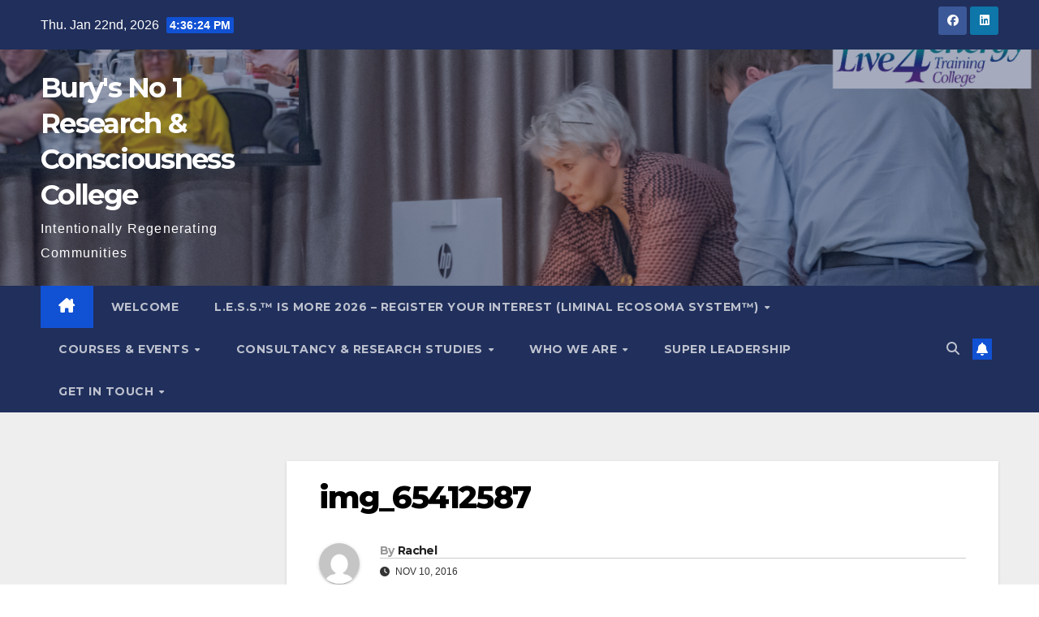

--- FILE ---
content_type: text/html; charset=UTF-8
request_url: https://www.live4energy.co.uk/img_65412587/
body_size: 81859
content:
<!DOCTYPE html>
<html lang="en-GB">
<head>
<meta charset="UTF-8">
<meta name="viewport" content="width=device-width, initial-scale=1">
<link rel="profile" href="http://gmpg.org/xfn/11">
<title>img_65412587 &#8211; Bury&#039;s No 1 Research &amp; Consciousness College</title>
<meta name='robots' content='max-image-preview:large' />
<link rel='dns-prefetch' href='//js.stripe.com' />
<link rel='dns-prefetch' href='//ws.sharethis.com' />
<link rel='dns-prefetch' href='//fonts.googleapis.com' />
<link rel="alternate" type="application/rss+xml" title="Bury&#039;s No 1 Research &amp; Consciousness College &raquo; Feed" href="https://www.live4energy.co.uk/feed/" />
<link rel="alternate" type="application/rss+xml" title="Bury&#039;s No 1 Research &amp; Consciousness College &raquo; Comments Feed" href="https://www.live4energy.co.uk/comments/feed/" />
<link rel="alternate" type="application/rss+xml" title="Bury&#039;s No 1 Research &amp; Consciousness College &raquo; img_65412587 Comments Feed" href="https://www.live4energy.co.uk/feed/?attachment_id=271" />
<link rel="alternate" title="oEmbed (JSON)" type="application/json+oembed" href="https://www.live4energy.co.uk/wp-json/oembed/1.0/embed?url=https%3A%2F%2Fwww.live4energy.co.uk%2Fimg_65412587%2F" />
<link rel="alternate" title="oEmbed (XML)" type="text/xml+oembed" href="https://www.live4energy.co.uk/wp-json/oembed/1.0/embed?url=https%3A%2F%2Fwww.live4energy.co.uk%2Fimg_65412587%2F&#038;format=xml" />
<style id='wp-img-auto-sizes-contain-inline-css'>
img:is([sizes=auto i],[sizes^="auto," i]){contain-intrinsic-size:3000px 1500px}
/*# sourceURL=wp-img-auto-sizes-contain-inline-css */
</style>
<link rel='stylesheet' id='mp-theme-css' href='https://www.live4energy.co.uk/wp-content/plugins/memberpress/css/ui/theme.css?ver=1.12.11' media='all' />
<style id='wp-emoji-styles-inline-css'>

	img.wp-smiley, img.emoji {
		display: inline !important;
		border: none !important;
		box-shadow: none !important;
		height: 1em !important;
		width: 1em !important;
		margin: 0 0.07em !important;
		vertical-align: -0.1em !important;
		background: none !important;
		padding: 0 !important;
	}
/*# sourceURL=wp-emoji-styles-inline-css */
</style>
<link rel='stylesheet' id='wp-block-library-css' href='https://www.live4energy.co.uk/wp-includes/css/dist/block-library/style.min.css?ver=6.9' media='all' />
<style id='wp-block-library-theme-inline-css'>
.wp-block-audio :where(figcaption){color:#555;font-size:13px;text-align:center}.is-dark-theme .wp-block-audio :where(figcaption){color:#ffffffa6}.wp-block-audio{margin:0 0 1em}.wp-block-code{border:1px solid #ccc;border-radius:4px;font-family:Menlo,Consolas,monaco,monospace;padding:.8em 1em}.wp-block-embed :where(figcaption){color:#555;font-size:13px;text-align:center}.is-dark-theme .wp-block-embed :where(figcaption){color:#ffffffa6}.wp-block-embed{margin:0 0 1em}.blocks-gallery-caption{color:#555;font-size:13px;text-align:center}.is-dark-theme .blocks-gallery-caption{color:#ffffffa6}:root :where(.wp-block-image figcaption){color:#555;font-size:13px;text-align:center}.is-dark-theme :root :where(.wp-block-image figcaption){color:#ffffffa6}.wp-block-image{margin:0 0 1em}.wp-block-pullquote{border-bottom:4px solid;border-top:4px solid;color:currentColor;margin-bottom:1.75em}.wp-block-pullquote :where(cite),.wp-block-pullquote :where(footer),.wp-block-pullquote__citation{color:currentColor;font-size:.8125em;font-style:normal;text-transform:uppercase}.wp-block-quote{border-left:.25em solid;margin:0 0 1.75em;padding-left:1em}.wp-block-quote cite,.wp-block-quote footer{color:currentColor;font-size:.8125em;font-style:normal;position:relative}.wp-block-quote:where(.has-text-align-right){border-left:none;border-right:.25em solid;padding-left:0;padding-right:1em}.wp-block-quote:where(.has-text-align-center){border:none;padding-left:0}.wp-block-quote.is-large,.wp-block-quote.is-style-large,.wp-block-quote:where(.is-style-plain){border:none}.wp-block-search .wp-block-search__label{font-weight:700}.wp-block-search__button{border:1px solid #ccc;padding:.375em .625em}:where(.wp-block-group.has-background){padding:1.25em 2.375em}.wp-block-separator.has-css-opacity{opacity:.4}.wp-block-separator{border:none;border-bottom:2px solid;margin-left:auto;margin-right:auto}.wp-block-separator.has-alpha-channel-opacity{opacity:1}.wp-block-separator:not(.is-style-wide):not(.is-style-dots){width:100px}.wp-block-separator.has-background:not(.is-style-dots){border-bottom:none;height:1px}.wp-block-separator.has-background:not(.is-style-wide):not(.is-style-dots){height:2px}.wp-block-table{margin:0 0 1em}.wp-block-table td,.wp-block-table th{word-break:normal}.wp-block-table :where(figcaption){color:#555;font-size:13px;text-align:center}.is-dark-theme .wp-block-table :where(figcaption){color:#ffffffa6}.wp-block-video :where(figcaption){color:#555;font-size:13px;text-align:center}.is-dark-theme .wp-block-video :where(figcaption){color:#ffffffa6}.wp-block-video{margin:0 0 1em}:root :where(.wp-block-template-part.has-background){margin-bottom:0;margin-top:0;padding:1.25em 2.375em}
/*# sourceURL=/wp-includes/css/dist/block-library/theme.min.css */
</style>
<style id='classic-theme-styles-inline-css'>
/*! This file is auto-generated */
.wp-block-button__link{color:#fff;background-color:#32373c;border-radius:9999px;box-shadow:none;text-decoration:none;padding:calc(.667em + 2px) calc(1.333em + 2px);font-size:1.125em}.wp-block-file__button{background:#32373c;color:#fff;text-decoration:none}
/*# sourceURL=/wp-includes/css/classic-themes.min.css */
</style>
<style id='qsm-quiz-style-inline-css'>


/*# sourceURL=https://www.live4energy.co.uk/wp-content/plugins/quiz-master-next/blocks/build/style-index.css */
</style>
<style id='global-styles-inline-css'>
:root{--wp--preset--aspect-ratio--square: 1;--wp--preset--aspect-ratio--4-3: 4/3;--wp--preset--aspect-ratio--3-4: 3/4;--wp--preset--aspect-ratio--3-2: 3/2;--wp--preset--aspect-ratio--2-3: 2/3;--wp--preset--aspect-ratio--16-9: 16/9;--wp--preset--aspect-ratio--9-16: 9/16;--wp--preset--color--black: #000000;--wp--preset--color--cyan-bluish-gray: #abb8c3;--wp--preset--color--white: #ffffff;--wp--preset--color--pale-pink: #f78da7;--wp--preset--color--vivid-red: #cf2e2e;--wp--preset--color--luminous-vivid-orange: #ff6900;--wp--preset--color--luminous-vivid-amber: #fcb900;--wp--preset--color--light-green-cyan: #7bdcb5;--wp--preset--color--vivid-green-cyan: #00d084;--wp--preset--color--pale-cyan-blue: #8ed1fc;--wp--preset--color--vivid-cyan-blue: #0693e3;--wp--preset--color--vivid-purple: #9b51e0;--wp--preset--gradient--vivid-cyan-blue-to-vivid-purple: linear-gradient(135deg,rgb(6,147,227) 0%,rgb(155,81,224) 100%);--wp--preset--gradient--light-green-cyan-to-vivid-green-cyan: linear-gradient(135deg,rgb(122,220,180) 0%,rgb(0,208,130) 100%);--wp--preset--gradient--luminous-vivid-amber-to-luminous-vivid-orange: linear-gradient(135deg,rgb(252,185,0) 0%,rgb(255,105,0) 100%);--wp--preset--gradient--luminous-vivid-orange-to-vivid-red: linear-gradient(135deg,rgb(255,105,0) 0%,rgb(207,46,46) 100%);--wp--preset--gradient--very-light-gray-to-cyan-bluish-gray: linear-gradient(135deg,rgb(238,238,238) 0%,rgb(169,184,195) 100%);--wp--preset--gradient--cool-to-warm-spectrum: linear-gradient(135deg,rgb(74,234,220) 0%,rgb(151,120,209) 20%,rgb(207,42,186) 40%,rgb(238,44,130) 60%,rgb(251,105,98) 80%,rgb(254,248,76) 100%);--wp--preset--gradient--blush-light-purple: linear-gradient(135deg,rgb(255,206,236) 0%,rgb(152,150,240) 100%);--wp--preset--gradient--blush-bordeaux: linear-gradient(135deg,rgb(254,205,165) 0%,rgb(254,45,45) 50%,rgb(107,0,62) 100%);--wp--preset--gradient--luminous-dusk: linear-gradient(135deg,rgb(255,203,112) 0%,rgb(199,81,192) 50%,rgb(65,88,208) 100%);--wp--preset--gradient--pale-ocean: linear-gradient(135deg,rgb(255,245,203) 0%,rgb(182,227,212) 50%,rgb(51,167,181) 100%);--wp--preset--gradient--electric-grass: linear-gradient(135deg,rgb(202,248,128) 0%,rgb(113,206,126) 100%);--wp--preset--gradient--midnight: linear-gradient(135deg,rgb(2,3,129) 0%,rgb(40,116,252) 100%);--wp--preset--font-size--small: 13px;--wp--preset--font-size--medium: 20px;--wp--preset--font-size--large: 36px;--wp--preset--font-size--x-large: 42px;--wp--preset--spacing--20: 0.44rem;--wp--preset--spacing--30: 0.67rem;--wp--preset--spacing--40: 1rem;--wp--preset--spacing--50: 1.5rem;--wp--preset--spacing--60: 2.25rem;--wp--preset--spacing--70: 3.38rem;--wp--preset--spacing--80: 5.06rem;--wp--preset--shadow--natural: 6px 6px 9px rgba(0, 0, 0, 0.2);--wp--preset--shadow--deep: 12px 12px 50px rgba(0, 0, 0, 0.4);--wp--preset--shadow--sharp: 6px 6px 0px rgba(0, 0, 0, 0.2);--wp--preset--shadow--outlined: 6px 6px 0px -3px rgb(255, 255, 255), 6px 6px rgb(0, 0, 0);--wp--preset--shadow--crisp: 6px 6px 0px rgb(0, 0, 0);}:root :where(.is-layout-flow) > :first-child{margin-block-start: 0;}:root :where(.is-layout-flow) > :last-child{margin-block-end: 0;}:root :where(.is-layout-flow) > *{margin-block-start: 24px;margin-block-end: 0;}:root :where(.is-layout-constrained) > :first-child{margin-block-start: 0;}:root :where(.is-layout-constrained) > :last-child{margin-block-end: 0;}:root :where(.is-layout-constrained) > *{margin-block-start: 24px;margin-block-end: 0;}:root :where(.is-layout-flex){gap: 24px;}:root :where(.is-layout-grid){gap: 24px;}body .is-layout-flex{display: flex;}.is-layout-flex{flex-wrap: wrap;align-items: center;}.is-layout-flex > :is(*, div){margin: 0;}body .is-layout-grid{display: grid;}.is-layout-grid > :is(*, div){margin: 0;}.has-black-color{color: var(--wp--preset--color--black) !important;}.has-cyan-bluish-gray-color{color: var(--wp--preset--color--cyan-bluish-gray) !important;}.has-white-color{color: var(--wp--preset--color--white) !important;}.has-pale-pink-color{color: var(--wp--preset--color--pale-pink) !important;}.has-vivid-red-color{color: var(--wp--preset--color--vivid-red) !important;}.has-luminous-vivid-orange-color{color: var(--wp--preset--color--luminous-vivid-orange) !important;}.has-luminous-vivid-amber-color{color: var(--wp--preset--color--luminous-vivid-amber) !important;}.has-light-green-cyan-color{color: var(--wp--preset--color--light-green-cyan) !important;}.has-vivid-green-cyan-color{color: var(--wp--preset--color--vivid-green-cyan) !important;}.has-pale-cyan-blue-color{color: var(--wp--preset--color--pale-cyan-blue) !important;}.has-vivid-cyan-blue-color{color: var(--wp--preset--color--vivid-cyan-blue) !important;}.has-vivid-purple-color{color: var(--wp--preset--color--vivid-purple) !important;}.has-black-background-color{background-color: var(--wp--preset--color--black) !important;}.has-cyan-bluish-gray-background-color{background-color: var(--wp--preset--color--cyan-bluish-gray) !important;}.has-white-background-color{background-color: var(--wp--preset--color--white) !important;}.has-pale-pink-background-color{background-color: var(--wp--preset--color--pale-pink) !important;}.has-vivid-red-background-color{background-color: var(--wp--preset--color--vivid-red) !important;}.has-luminous-vivid-orange-background-color{background-color: var(--wp--preset--color--luminous-vivid-orange) !important;}.has-luminous-vivid-amber-background-color{background-color: var(--wp--preset--color--luminous-vivid-amber) !important;}.has-light-green-cyan-background-color{background-color: var(--wp--preset--color--light-green-cyan) !important;}.has-vivid-green-cyan-background-color{background-color: var(--wp--preset--color--vivid-green-cyan) !important;}.has-pale-cyan-blue-background-color{background-color: var(--wp--preset--color--pale-cyan-blue) !important;}.has-vivid-cyan-blue-background-color{background-color: var(--wp--preset--color--vivid-cyan-blue) !important;}.has-vivid-purple-background-color{background-color: var(--wp--preset--color--vivid-purple) !important;}.has-black-border-color{border-color: var(--wp--preset--color--black) !important;}.has-cyan-bluish-gray-border-color{border-color: var(--wp--preset--color--cyan-bluish-gray) !important;}.has-white-border-color{border-color: var(--wp--preset--color--white) !important;}.has-pale-pink-border-color{border-color: var(--wp--preset--color--pale-pink) !important;}.has-vivid-red-border-color{border-color: var(--wp--preset--color--vivid-red) !important;}.has-luminous-vivid-orange-border-color{border-color: var(--wp--preset--color--luminous-vivid-orange) !important;}.has-luminous-vivid-amber-border-color{border-color: var(--wp--preset--color--luminous-vivid-amber) !important;}.has-light-green-cyan-border-color{border-color: var(--wp--preset--color--light-green-cyan) !important;}.has-vivid-green-cyan-border-color{border-color: var(--wp--preset--color--vivid-green-cyan) !important;}.has-pale-cyan-blue-border-color{border-color: var(--wp--preset--color--pale-cyan-blue) !important;}.has-vivid-cyan-blue-border-color{border-color: var(--wp--preset--color--vivid-cyan-blue) !important;}.has-vivid-purple-border-color{border-color: var(--wp--preset--color--vivid-purple) !important;}.has-vivid-cyan-blue-to-vivid-purple-gradient-background{background: var(--wp--preset--gradient--vivid-cyan-blue-to-vivid-purple) !important;}.has-light-green-cyan-to-vivid-green-cyan-gradient-background{background: var(--wp--preset--gradient--light-green-cyan-to-vivid-green-cyan) !important;}.has-luminous-vivid-amber-to-luminous-vivid-orange-gradient-background{background: var(--wp--preset--gradient--luminous-vivid-amber-to-luminous-vivid-orange) !important;}.has-luminous-vivid-orange-to-vivid-red-gradient-background{background: var(--wp--preset--gradient--luminous-vivid-orange-to-vivid-red) !important;}.has-very-light-gray-to-cyan-bluish-gray-gradient-background{background: var(--wp--preset--gradient--very-light-gray-to-cyan-bluish-gray) !important;}.has-cool-to-warm-spectrum-gradient-background{background: var(--wp--preset--gradient--cool-to-warm-spectrum) !important;}.has-blush-light-purple-gradient-background{background: var(--wp--preset--gradient--blush-light-purple) !important;}.has-blush-bordeaux-gradient-background{background: var(--wp--preset--gradient--blush-bordeaux) !important;}.has-luminous-dusk-gradient-background{background: var(--wp--preset--gradient--luminous-dusk) !important;}.has-pale-ocean-gradient-background{background: var(--wp--preset--gradient--pale-ocean) !important;}.has-electric-grass-gradient-background{background: var(--wp--preset--gradient--electric-grass) !important;}.has-midnight-gradient-background{background: var(--wp--preset--gradient--midnight) !important;}.has-small-font-size{font-size: var(--wp--preset--font-size--small) !important;}.has-medium-font-size{font-size: var(--wp--preset--font-size--medium) !important;}.has-large-font-size{font-size: var(--wp--preset--font-size--large) !important;}.has-x-large-font-size{font-size: var(--wp--preset--font-size--x-large) !important;}
:root :where(.wp-block-pullquote){font-size: 1.5em;line-height: 1.6;}
/*# sourceURL=global-styles-inline-css */
</style>
<link rel='stylesheet' id='stripe-handler-ng-style-css' href='https://www.live4energy.co.uk/wp-content/plugins/stripe-payments/public/assets/css/public.css?ver=2.0.96' media='all' />
<link rel='stylesheet' id='user-registration-general-css' href='https://www.live4energy.co.uk/wp-content/plugins/user-registration/assets/css/user-registration.css?ver=5.0.4' media='all' />
<link rel='stylesheet' id='wpecpp-css' href='https://www.live4energy.co.uk/wp-content/plugins/wp-ecommerce-paypal/assets/css/wpecpp.css?ver=2.0.3' media='all' />
<link rel='stylesheet' id='newsup-fonts-css' href='//fonts.googleapis.com/css?family=Montserrat%3A400%2C500%2C700%2C800%7CWork%2BSans%3A300%2C400%2C500%2C600%2C700%2C800%2C900%26display%3Dswap&#038;subset=latin%2Clatin-ext' media='all' />
<link rel='stylesheet' id='bootstrap-css' href='https://www.live4energy.co.uk/wp-content/themes/newsup/css/bootstrap.css?ver=6.9' media='all' />
<link rel='stylesheet' id='newsup-style-css' href='https://www.live4energy.co.uk/wp-content/themes/newsup/style.css?ver=6.9' media='all' />
<link rel='stylesheet' id='newsup-default-css' href='https://www.live4energy.co.uk/wp-content/themes/newsup/css/colors/default.css?ver=6.9' media='all' />
<link rel='stylesheet' id='font-awesome-5-all-css' href='https://www.live4energy.co.uk/wp-content/themes/newsup/css/font-awesome/css/all.min.css?ver=6.9' media='all' />
<link rel='stylesheet' id='font-awesome-4-shim-css' href='https://www.live4energy.co.uk/wp-content/themes/newsup/css/font-awesome/css/v4-shims.min.css?ver=6.9' media='all' />
<link rel='stylesheet' id='owl-carousel-css' href='https://www.live4energy.co.uk/wp-content/themes/newsup/css/owl.carousel.css?ver=6.9' media='all' />
<link rel='stylesheet' id='smartmenus-css' href='https://www.live4energy.co.uk/wp-content/themes/newsup/css/jquery.smartmenus.bootstrap.css?ver=6.9' media='all' />
<link rel='stylesheet' id='newsup-custom-css-css' href='https://www.live4energy.co.uk/wp-content/themes/newsup/inc/ansar/customize/css/customizer.css?ver=1.0' media='all' />
<script src="https://www.live4energy.co.uk/wp-includes/js/jquery/jquery.min.js?ver=3.7.1" id="jquery-core-js"></script>
<script src="https://www.live4energy.co.uk/wp-includes/js/jquery/jquery-migrate.min.js?ver=3.4.1" id="jquery-migrate-js"></script>
<script src="https://www.live4energy.co.uk/wp-content/themes/newsup/js/navigation.js?ver=6.9" id="newsup-navigation-js"></script>
<script src="https://www.live4energy.co.uk/wp-content/themes/newsup/js/bootstrap.js?ver=6.9" id="bootstrap-js"></script>
<script src="https://www.live4energy.co.uk/wp-content/themes/newsup/js/owl.carousel.min.js?ver=6.9" id="owl-carousel-min-js"></script>
<script src="https://www.live4energy.co.uk/wp-content/themes/newsup/js/jquery.smartmenus.js?ver=6.9" id="smartmenus-js-js"></script>
<script src="https://www.live4energy.co.uk/wp-content/themes/newsup/js/jquery.smartmenus.bootstrap.js?ver=6.9" id="bootstrap-smartmenus-js-js"></script>
<script src="https://www.live4energy.co.uk/wp-content/themes/newsup/js/jquery.marquee.js?ver=6.9" id="newsup-marquee-js-js"></script>
<script src="https://www.live4energy.co.uk/wp-content/themes/newsup/js/main.js?ver=6.9" id="newsup-main-js-js"></script>
<script id='st_insights_js' src="https://ws.sharethis.com/button/st_insights.js?publisher=eba0f3ba-f9ab-408c-bc68-c28af5afe749&amp;product=feather&amp;ver=1767955158" id="feather-sharethis-js"></script>
<link rel="https://api.w.org/" href="https://www.live4energy.co.uk/wp-json/" /><link rel="alternate" title="JSON" type="application/json" href="https://www.live4energy.co.uk/wp-json/wp/v2/media/271" /><link rel="EditURI" type="application/rsd+xml" title="RSD" href="https://www.live4energy.co.uk/xmlrpc.php?rsd" />
<meta name="generator" content="WordPress 6.9" />
<link rel="canonical" href="https://www.live4energy.co.uk/img_65412587/" />
<link rel='shortlink' href='https://www.live4energy.co.uk/?p=271' />
<link rel="stylesheet" href="https://use.typekit.net/khk3brc.css">    <style type="text/css">

      .mpcs-classroom .nav-back i,
      .mpcs-classroom .navbar-section a.btn,
      .mpcs-classroom .navbar-section button,
      .mpcs-classroom div#mpcs-lesson-navigation button,
      .mpcs-classroom div#mpcs-quiz-navigation a,
      .mpcs-classroom #mpcs-classroom-next-lesson-link,
      .mpcs-classroom #next_lesson_link {
        color: rgba(255, 255, 255) !important;
      }

      .mpcs-classroom .navbar-section .dropdown .menu a {
        color: #333;
      }

      .mpcs-classroom .mpcs-progress-ring {
        background-color: rgba(108, 28, 146) !important;
      }

      .mpcs-classroom .mpcs-course-filter .dropdown .btn span,
      .mpcs-classroom .mpcs-course-filter .dropdown .btn i,
      .mpcs-classroom .mpcs-course-filter .input-group .input-group-btn,
      .mpcs-classroom .mpcs-course-filter .input-group .mpcs-search,
      .mpcs-classroom .mpcs-course-filter .input-group input[type=text],
      .mpcs-classroom .mpcs-course-filter .dropdown a,
      .mpcs-classroom .pagination,
      .mpcs-classroom .pagination i,
      .mpcs-classroom .pagination a {
        color: rgba(205, 168, 76) !important;
        border-color: rgba(205, 168, 76) !important;
      }

      /* body.mpcs-classroom a{
        color: rgba();
      } */

      #mpcs-navbar,
      #mpcs-navbar button#mpcs-classroom-previous-lesson-link,
      #mpcs-navbar button#mpcs-classroom-previous-lesson-link:hover,
      .mpcs-classroom div#mpcs-lesson-navigation button#previous_lesson_link,
      .mpcs-classroom div#mpcs-lesson-navigation button#previous_lesson_link:hover,
      .mpcs-classroom a#mpcs-classroom-previous-lesson-link,
      .mpcs-classroom a#mpcs-classroom-previous-lesson-link:hover,
      .mpcs-classroom a#previous_lesson_link,
      .mpcs-classroom a#previous_lesson_link:hover,
      .mpcs-classroom #mpcs-navbar #mpcs-lesson-navigation > a#mpcs-classroom-previous-lesson-link,
      .mpcs-classroom #mpcs-navbar #mpcs-lesson-navigation > a#mpcs-classroom-previous-lesson-link:hover,
      .mpcs-classroom #mpcs-lesson-navigation a#previous_lesson_link,
      .mpcs-classroom #mpcs-lesson-navigation a#previous_lesson_link:hover,
      .mpcs-classroom div#mpcs-lesson-navigation a#previous_lesson_link,
      .mpcs-classroom div#mpcs-lesson-navigation a#previous_lesson_link:hover {
        background: rgba(24, 60, 87);
      }

      .course-progress .user-progress,
      .btn-green,
      #mpcs-navbar button:not(#mpcs-classroom-previous-lesson-link),
      .mpcs-classroom div#mpcs-lesson-navigation button:not(#previous_lesson_link),
      .mpcs-classroom #mpcs-quiz-navigation button:focus,
      .mpcs-classroom #mpcs-quiz-navigation button:hover,
      .mpcs-classroom #mpcs-quiz-navigation a,
      .mpcs-classroom div#mpcs-lesson-navigation a:not(#previous_lesson_link),
      .mpcs-classroom #mpcs-navbar #mpcs-lesson-navigation > a:not(#mpcs-classroom-previous-lesson-link) {
        background: rgba(108, 28, 146, 0.9);
      }

      .btn-green:hover,
      #mpcs-navbar button:not(#mpcs-classroom-previous-lesson-link):focus,
      #mpcs-navbar button:not(#mpcs-classroom-previous-lesson-link):hover,
      .mpcs-classroom div#mpcs-lesson-navigation button:not(#previous_lesson_link):focus,
      .mpcs-classroom div#mpcs-lesson-navigation button:not(#previous_lesson_link):hover,
      .mpcs-classroom #mpcs-quiz-navigation button,
      .mpcs-classroom div#mpcs-lesson-navigation a:not(#previous_lesson_link):hover,
      .mpcs-classroom #mpcs-navbar #mpcs-lesson-navigation > a:not(#mpcs-classroom-previous-lesson-link):hover {
        background: rgba(108, 28, 146);
      }

      .btn-green{border: rgba(108, 28, 146)}

      .course-progress .progress-text,
      .mpcs-lesson i.mpcs-circle-regular {
        color: rgba(86, 22, 116);
      }

      #mpcs-main #bookmark, .mpcs-lesson.current{background: rgba(108, 28, 146, 0.3)}

      .mpcs-instructor .tile-subtitle{
        color: rgba(108, 28, 146, 1);
      }

      .mpcs-classroom .mpcs-quiz-question-feedback {
        border-top-color: rgba(108, 28, 146, 1);
        border-bottom-color: rgba(108, 28, 146, 1);
      }

    </style>
        <link rel="pingback" href="https://www.live4energy.co.uk/xmlrpc.php"> 
<style type="text/css" id="custom-background-css">
    .wrapper { background-color: #eee; }
</style>
<meta name="generator" content="Elementor 3.34.2; features: additional_custom_breakpoints; settings: css_print_method-external, google_font-enabled, font_display-auto">

<style type="text/css"></style>
<meta property="fb:app_id" content="4" /><script>
			window.fbAsyncInit = function() {
				FB.init({
					appId      : 4,
					xfbml      : true,
					version    : 'v2.8'
				});
				FB.AppEvents.logPageView();
			};

			(function(d, s, id){
				var js, fjs = d.getElementsByTagName(s)[0];
				if (d.getElementById(id)) {return;}
				js = d.createElement(s); js.id = id;
				js.src = "https://connect.facebook.net/en_US/sdk.js";
				fjs.parentNode.insertBefore(js, fjs);
			}(document, 'script', 'facebook-jssdk'));
		</script>			<style>
				.e-con.e-parent:nth-of-type(n+4):not(.e-lazyloaded):not(.e-no-lazyload),
				.e-con.e-parent:nth-of-type(n+4):not(.e-lazyloaded):not(.e-no-lazyload) * {
					background-image: none !important;
				}
				@media screen and (max-height: 1024px) {
					.e-con.e-parent:nth-of-type(n+3):not(.e-lazyloaded):not(.e-no-lazyload),
					.e-con.e-parent:nth-of-type(n+3):not(.e-lazyloaded):not(.e-no-lazyload) * {
						background-image: none !important;
					}
				}
				@media screen and (max-height: 640px) {
					.e-con.e-parent:nth-of-type(n+2):not(.e-lazyloaded):not(.e-no-lazyload),
					.e-con.e-parent:nth-of-type(n+2):not(.e-lazyloaded):not(.e-no-lazyload) * {
						background-image: none !important;
					}
				}
			</style>
			    <style type="text/css">
            body .site-title a,
        body .site-description {
            color: #fff;
        }

        .site-branding-text .site-title a {
                font-size: px;
            }

            @media only screen and (max-width: 640px) {
                .site-branding-text .site-title a {
                    font-size: 40px;

                }
            }

            @media only screen and (max-width: 375px) {
                .site-branding-text .site-title a {
                    font-size: 32px;

                }
            }

        </style>
    <style>
.synved-social-resolution-single {
display: inline-block;
}
.synved-social-resolution-normal {
display: inline-block;
}
.synved-social-resolution-hidef {
display: none;
}

@media only screen and (min--moz-device-pixel-ratio: 2),
only screen and (-o-min-device-pixel-ratio: 2/1),
only screen and (-webkit-min-device-pixel-ratio: 2),
only screen and (min-device-pixel-ratio: 2),
only screen and (min-resolution: 2dppx),
only screen and (min-resolution: 192dpi) {
	.synved-social-resolution-normal {
	display: none;
	}
	.synved-social-resolution-hidef {
	display: inline-block;
	}
}
</style></head>
<body class="attachment wp-singular attachment-template-default single single-attachment postid-271 attachmentid-271 attachment-jpeg wp-embed-responsive wp-theme-newsup user-registration-page ur-settings-sidebar-show ta-hide-date-author-in-list elementor-default elementor-kit-2323" >
<div id="page" class="site">
<a class="skip-link screen-reader-text" href="#content">
Skip to content</a>
  <div class="wrapper" id="custom-background-css">
    <header class="mg-headwidget">
      <!--==================== TOP BAR ====================-->
      <div class="mg-head-detail hidden-xs">
    <div class="container-fluid">
        <div class="row align-items-center">
            <div class="col-md-6 col-xs-12">
                <ul class="info-left">
                                <li>Thu. Jan 22nd, 2026                 <span  id="time" class="time"></span>
                        </li>
                        </ul>
            </div>
            <div class="col-md-6 col-xs-12">
                <ul class="mg-social info-right">
                            <li>
            <a  target="_blank"  href="https://www.facebook.com/live4energycafe">
                <span class="icon-soci facebook">
                    <i class="fab fa-facebook"></i>
                </span> 
            </a>
        </li>
                <li>
            <a target="_blank"  href="https://www.linkedin.com/in/rachel-earing/">
                <span class="icon-soci linkedin">
                    <i class="fab fa-linkedin"></i>
                </span>
            </a>
        </li>
                        </ul>
            </div>
        </div>
    </div>
</div>
      <div class="clearfix"></div>

      
      <div class="mg-nav-widget-area-back" style='background-image: url("https://www.live4energy.co.uk/wp-content/uploads/2023/12/cropped-cropped-Buys-No-1.2.png" );'>
                <div class="overlay">
          <div class="inner"  style="background-color:rgba(32,47,91,0.4);" > 
              <div class="container-fluid">
                  <div class="mg-nav-widget-area">
                    <div class="row align-items-center">
                      <div class="col-md-3 text-center-xs">
                        <div class="navbar-header">
                          <div class="site-logo">
                                                      </div>
                          <div class="site-branding-text ">
                                                            <p class="site-title"> <a href="https://www.live4energy.co.uk/" rel="home">Bury&#039;s No 1 Research &amp; Consciousness College</a></p>
                                                            <p class="site-description">Intentionally Regenerating Communities</p>
                          </div>    
                        </div>
                      </div>
                                          </div>
                  </div>
              </div>
          </div>
        </div>
      </div>
    <div class="mg-menu-full">
      <nav class="navbar navbar-expand-lg navbar-wp">
        <div class="container-fluid">
          <!-- Right nav -->
          <div class="m-header align-items-center">
                            <a class="mobilehomebtn" href="https://www.live4energy.co.uk"><span class="fa-solid fa-house-chimney"></span></a>
              <!-- navbar-toggle -->
              <button class="navbar-toggler mx-auto" type="button" data-toggle="collapse" data-target="#navbar-wp" aria-controls="navbarSupportedContent" aria-expanded="false" aria-label="Toggle navigation">
                <span class="burger">
                  <span class="burger-line"></span>
                  <span class="burger-line"></span>
                  <span class="burger-line"></span>
                </span>
              </button>
              <!-- /navbar-toggle -->
                          <div class="dropdown show mg-search-box pr-2">
                <a class="dropdown-toggle msearch ml-auto" href="#" role="button" id="dropdownMenuLink" data-toggle="dropdown" aria-haspopup="true" aria-expanded="false">
                <i class="fas fa-search"></i>
                </a> 
                <div class="dropdown-menu searchinner" aria-labelledby="dropdownMenuLink">
                    <form role="search" method="get" id="searchform" action="https://www.live4energy.co.uk/">
  <div class="input-group">
    <input type="search" class="form-control" placeholder="Search" value="" name="s" />
    <span class="input-group-btn btn-default">
    <button type="submit" class="btn"> <i class="fas fa-search"></i> </button>
    </span> </div>
</form>                </div>
            </div>
                  <a href="#" target="_blank" class="btn-bell btn-theme mx-2"><i class="fa fa-bell"></i></a>
                      
          </div>
          <!-- /Right nav --> 
          <div class="collapse navbar-collapse" id="navbar-wp">
            <div class="d-md-block">
              <ul id="menu-menu-1" class="nav navbar-nav mr-auto "><li class="active home"><a class="homebtn" href="https://www.live4energy.co.uk"><span class='fa-solid fa-house-chimney'></span></a></li><li id="menu-item-15508" class="menu-item menu-item-type-post_type menu-item-object-page menu-item-home menu-item-15508"><a class="nav-link" title="Welcome" href="https://www.live4energy.co.uk/">Welcome</a></li>
<li id="menu-item-16866" class="menu-item menu-item-type-post_type menu-item-object-page menu-item-has-children menu-item-16866 dropdown"><a class="nav-link" title="L.E.S.S.&#x2122; Is More 2026 &#8211; Register Your Interest (Liminal EcoSoma System&#x2122;)" href="https://www.live4energy.co.uk/courses-events/liminal-soma-eco-system/" data-toggle="dropdown" class="dropdown-toggle">L.E.S.S.&#x2122; Is More 2026 &#8211; Register Your Interest (Liminal EcoSoma System&#x2122;) </a>
<ul role="menu" class=" dropdown-menu">
	<li id="menu-item-17813" class="menu-item menu-item-type-post_type menu-item-object-page menu-item-17813"><a class="dropdown-item" title="Cheetham Close Stone Circle Findings" href="https://www.live4energy.co.uk/cheetham-close-stone-circle-findings/">Cheetham Close Stone Circle Findings</a></li>
	<li id="menu-item-17816" class="menu-item menu-item-type-post_type menu-item-object-page menu-item-17816"><a class="dropdown-item" title="Tuesday 30th September 2025 L.E.S.S™ 2nd Ancient Site Visit" href="https://www.live4energy.co.uk/less-saturday-23rd-august-1st-ancient-site-visit/tuesday-30th-september-2025-l-e-s-s-2nd-ancient-site-visit/">Tuesday 30th September 2025 L.E.S.S™ 2nd Ancient Site Visit</a></li>
	<li id="menu-item-17814" class="menu-item menu-item-type-post_type menu-item-object-page menu-item-17814"><a class="dropdown-item" title="LESS&#x2122; – Saturday 23rd August 1st Ancient Site Visit" href="https://www.live4energy.co.uk/less-saturday-23rd-august-1st-ancient-site-visit/">LESS&#x2122; – Saturday 23rd August 1st Ancient Site Visit</a></li>
	<li id="menu-item-17812" class="menu-item menu-item-type-post_type menu-item-object-page menu-item-17812"><a class="dropdown-item" title="L.E.S.S.&#x2122; Is More 2nd Site Findings - Castlerigg 30th September 2025" href="https://www.live4energy.co.uk/l-e-s-s-is-more-2nd-site-findings-castlerigg-30th-september-2025/">L.E.S.S.&#x2122; Is More 2nd Site Findings &#8211; Castlerigg 30th September 2025</a></li>
	<li id="menu-item-17815" class="menu-item menu-item-type-post_type menu-item-object-page menu-item-17815"><a class="dropdown-item" title="Wood Well Findings Activation, Site Visit &#038; Beyond!" href="https://www.live4energy.co.uk/less-saturday-23rd-august-1st-ancient-site-visit/wood-well-findings-activation-site-visit-beyond/">Wood Well Findings Activation, Site Visit &#038; Beyond!</a></li>
	<li id="menu-item-17819" class="menu-item menu-item-type-post_type menu-item-object-post menu-item-17819"><a class="dropdown-item" title="L.E.S.S.&#x2122; is More – Thursday 30th October Site Visit" href="https://www.live4energy.co.uk/l-e-s-s-is-more-thursday-30th-october-site-visit/">L.E.S.S.&#x2122; is More – Thursday 30th October Site Visit</a></li>
	<li id="menu-item-17811" class="menu-item menu-item-type-post_type menu-item-object-page menu-item-17811"><a class="dropdown-item" title="Radcliffe Tower 4th Less is More Gathering info 21st November" href="https://www.live4energy.co.uk/radcliffe-tower-4th-less-is-more-gathering-info-21st-november/">Radcliffe Tower 4th Less is More Gathering info 21st November</a></li>
	<li id="menu-item-17810" class="menu-item menu-item-type-post_type menu-item-object-page menu-item-17810"><a class="dropdown-item" title="Radcliffe Tower &#038; Labyrinth 4th Site Findings 21st November 2025" href="https://www.live4energy.co.uk/radcliffe-tower-labyrinth-4th-site-findings-21st-november-2025/">Radcliffe Tower &#038; Labyrinth 4th Site Findings 21st November 2025</a></li>
	<li id="menu-item-17817" class="menu-item menu-item-type-post_type menu-item-object-post menu-item-17817"><a class="dropdown-item" title="RADCLIFFE TOWER FINDS 21ST NOVEMBER 2025" href="https://www.live4energy.co.uk/radcliffe-tower-finds-21st-november-2025/">RADCLIFFE TOWER FINDS 21ST NOVEMBER 2025</a></li>
</ul>
</li>
<li id="menu-item-16434" class="menu-item menu-item-type-post_type menu-item-object-page menu-item-has-children menu-item-16434 dropdown"><a class="nav-link" title="COURSES &#038; EVENTS" href="https://www.live4energy.co.uk/courses-events/" data-toggle="dropdown" class="dropdown-toggle">COURSES &#038; EVENTS </a>
<ul role="menu" class=" dropdown-menu">
	<li id="menu-item-14950" class="menu-item menu-item-type-post_type menu-item-object-page menu-item-14950"><a class="dropdown-item" title="ICU ACADEMY (Reading Without Eyes Children 5-12 years)" href="https://www.live4energy.co.uk/icu-academy/">ICU ACADEMY (Reading Without Eyes Children 5-12 years)</a></li>
	<li id="menu-item-17818" class="menu-item menu-item-type-post_type menu-item-object-post menu-item-17818"><a class="dropdown-item" title="WINTER SOLSTICE 2025 – 21st December 10.am – 4.30pm" href="https://www.live4energy.co.uk/winter-solstice-2025-21st-december-10-am-4-30pm/">WINTER SOLSTICE 2025 – 21st December 10.am – 4.30pm</a></li>
	<li id="menu-item-16676" class="menu-item menu-item-type-post_type menu-item-object-page menu-item-16676"><a class="dropdown-item" title="RETREATS &#038; EVENTS" href="https://www.live4energy.co.uk/courses-events/retreats-events/">RETREATS &#038; EVENTS</a></li>
</ul>
</li>
<li id="menu-item-16356" class="menu-item menu-item-type-post_type menu-item-object-page menu-item-has-children menu-item-16356 dropdown"><a class="nav-link" title="CONSULTANCY &#038; RESEARCH STUDIES" href="https://www.live4energy.co.uk/research-studies/" data-toggle="dropdown" class="dropdown-toggle">CONSULTANCY &#038; RESEARCH STUDIES </a>
<ul role="menu" class=" dropdown-menu">
	<li id="menu-item-17820" class="menu-item menu-item-type-post_type menu-item-object-post menu-item-17820"><a class="dropdown-item" title="Yawnathon Data Crucial Crew – Belle Vue November 2025" href="https://www.live4energy.co.uk/yawnathon-data-crucial-crew-belle-vue-november-2025/">Yawnathon Data Crucial Crew – Belle Vue November 2025</a></li>
	<li id="menu-item-17821" class="menu-item menu-item-type-post_type menu-item-object-post menu-item-17821"><a class="dropdown-item" title="CRUCIAL CREW Year 6 Students Safety, Belle Vue Manchester" href="https://www.live4energy.co.uk/crucial-crew-year-6-students-safety-belle-vue-manchester/">CRUCIAL CREW Year 6 Students Safety, Belle Vue Manchester</a></li>
</ul>
</li>
<li id="menu-item-582" class="menu-item menu-item-type-custom menu-item-object-custom menu-item-home menu-item-has-children menu-item-582 dropdown"><a class="nav-link" title="Who We Are" href="https://www.live4energy.co.uk/" data-toggle="dropdown" class="dropdown-toggle">Who We Are </a>
<ul role="menu" class=" dropdown-menu">
	<li id="menu-item-16500" class="menu-item menu-item-type-post_type menu-item-object-page menu-item-16500"><a class="dropdown-item" title="Rachel Earing Bio" href="https://www.live4energy.co.uk/rachel-earing-bio/">Rachel Earing Bio</a></li>
	<li id="menu-item-13158" class="menu-item menu-item-type-post_type menu-item-object-page menu-item-13158"><a class="dropdown-item" title="Rachel’s QUICK LINKS" href="https://www.live4energy.co.uk/home-is-where-the-heart-is/quick-links/">Rachel’s QUICK LINKS</a></li>
	<li id="menu-item-4647" class="menu-item menu-item-type-post_type menu-item-object-page menu-item-4647"><a class="dropdown-item" title="Blog" href="https://www.live4energy.co.uk/blog/">Blog</a></li>
	<li id="menu-item-7507" class="menu-item menu-item-type-post_type menu-item-object-page menu-item-7507"><a class="dropdown-item" title="Incredible Edible – Our Community Garden" href="https://www.live4energy.co.uk/incredible-edible-our-community-garden/">Incredible Edible – Our Community Garden</a></li>
</ul>
</li>
<li id="menu-item-13862" class="menu-item menu-item-type-post_type menu-item-object-page menu-item-13862"><a class="nav-link" title="SUPER LEADERSHIP" href="https://www.live4energy.co.uk/super-leadership/">SUPER LEADERSHIP</a></li>
<li id="menu-item-703" class="menu-item menu-item-type-post_type menu-item-object-page menu-item-has-children menu-item-703 dropdown"><a class="nav-link" title="Get in Touch" href="https://www.live4energy.co.uk/get-in-touch/" data-toggle="dropdown" class="dropdown-toggle">Get in Touch </a>
<ul role="menu" class=" dropdown-menu">
	<li id="menu-item-4841" class="menu-item menu-item-type-post_type menu-item-object-page menu-item-4841"><a class="dropdown-item" title="Schedule Your Call  – Let’s Chat" href="https://www.live4energy.co.uk/schedule-your-call-lets-chat/">Schedule Your Call  – Let’s Chat</a></li>
	<li id="menu-item-12414" class="menu-item menu-item-type-post_type menu-item-object-page menu-item-privacy-policy menu-item-12414"><a class="dropdown-item" title="Privacy Policy" href="https://www.live4energy.co.uk/welcome/courses/privacy-policy/">Privacy Policy</a></li>
</ul>
</li>
</ul>            </div>      
          </div>
          <!-- Right nav -->
          <div class="desk-header d-lg-flex pl-3 ml-auto my-2 my-lg-0 position-relative align-items-center">
                        <div class="dropdown show mg-search-box pr-2">
                <a class="dropdown-toggle msearch ml-auto" href="#" role="button" id="dropdownMenuLink" data-toggle="dropdown" aria-haspopup="true" aria-expanded="false">
                <i class="fas fa-search"></i>
                </a> 
                <div class="dropdown-menu searchinner" aria-labelledby="dropdownMenuLink">
                    <form role="search" method="get" id="searchform" action="https://www.live4energy.co.uk/">
  <div class="input-group">
    <input type="search" class="form-control" placeholder="Search" value="" name="s" />
    <span class="input-group-btn btn-default">
    <button type="submit" class="btn"> <i class="fas fa-search"></i> </button>
    </span> </div>
</form>                </div>
            </div>
                  <a href="#" target="_blank" class="btn-bell btn-theme mx-2"><i class="fa fa-bell"></i></a>
                  </div>
          <!-- /Right nav -->
      </div>
      </nav> <!-- /Navigation -->
    </div>
</header>
<div class="clearfix"></div> <!-- =========================
     Page Content Section      
============================== -->
<main id="content" class="single-class content">
  <!--container-->
    <div class="container-fluid">
      <!--row-->
        <div class="row">
                  <aside class="col-lg-3 col-md-4 sidebar-sticky">
                
<aside id="secondary" class="widget-area" role="complementary">
	<div id="sidebar-right" class="mg-sidebar">
			</div>
</aside><!-- #secondary -->
        </aside>
        <div class="col-lg-9 col-md-8">
                                <div class="mg-blog-post-box"> 
                    <div class="mg-header">
                                                <h1 class="title single"> <a title="Permalink to: img_65412587">
                            img_65412587</a>
                        </h1>
                                                <div class="media mg-info-author-block"> 
                                                        <a class="mg-author-pic" href="https://www.live4energy.co.uk/author/rachel/"> <img alt='' src='https://secure.gravatar.com/avatar/00c6904bf6a7373cb743916b73ad8635a991194e5f172bd321e1a1840d6cc057?s=150&#038;d=mm&#038;r=g' srcset='https://secure.gravatar.com/avatar/00c6904bf6a7373cb743916b73ad8635a991194e5f172bd321e1a1840d6cc057?s=300&#038;d=mm&#038;r=g 2x' class='avatar avatar-150 photo' height='150' width='150' decoding='async'/> </a>
                                                        <div class="media-body">
                                                            <h4 class="media-heading"><span>By</span><a href="https://www.live4energy.co.uk/author/rachel/">Rachel</a></h4>
                                                            <span class="mg-blog-date"><i class="fas fa-clock"></i> 
                                    Nov 10, 2016                                </span>
                                                        </div>
                        </div>
                                            </div>
                                        <article class="page-content-single small single">
                        <p class="attachment"><a href='https://www.live4energy.co.uk/wp-content/uploads/2016/11/img_65412587.jpeg'><img fetchpriority="high" decoding="async" width="300" height="200" src="https://www.live4energy.co.uk/wp-content/uploads/2016/11/img_65412587-300x200.jpeg" class="attachment-medium size-medium" alt="" srcset="https://www.live4energy.co.uk/wp-content/uploads/2016/11/img_65412587-300x200.jpeg 300w, https://www.live4energy.co.uk/wp-content/uploads/2016/11/img_65412587-768x512.jpeg 768w, https://www.live4energy.co.uk/wp-content/uploads/2016/11/img_65412587-1024x683.jpeg 1024w, https://www.live4energy.co.uk/wp-content/uploads/2016/11/img_65412587.jpeg 1200w" sizes="(max-width: 300px) 100vw, 300px" /></a></p>
        <script>
        function pinIt() {
        var e = document.createElement('script');
        e.setAttribute('type','text/javascript');
        e.setAttribute('charset','UTF-8');
        e.setAttribute('src','https://assets.pinterest.com/js/pinmarklet.js?r='+Math.random()*99999999);
        document.body.appendChild(e);
        }
        </script>
        <div class="post-share">
            <div class="post-share-icons cf">
                <a href="https://www.facebook.com/sharer.php?u=https%3A%2F%2Fwww.live4energy.co.uk%2Fimg_65412587%2F" class="link facebook" target="_blank" >
                    <i class="fab fa-facebook"></i>
                </a>
                <a href="http://twitter.com/share?url=https%3A%2F%2Fwww.live4energy.co.uk%2Fimg_65412587%2F&#038;text=img_65412587" class="link x-twitter" target="_blank">
                    <i class="fa-brands fa-x-twitter"></i>
                </a>
                <a href="mailto:?subject=img_65412587&#038;body=https%3A%2F%2Fwww.live4energy.co.uk%2Fimg_65412587%2F" class="link email" target="_blank" >
                    <i class="fas fa-envelope"></i>
                </a>
                <a href="https://www.linkedin.com/sharing/share-offsite/?url=https%3A%2F%2Fwww.live4energy.co.uk%2Fimg_65412587%2F&#038;title=img_65412587" class="link linkedin" target="_blank" >
                    <i class="fab fa-linkedin"></i>
                </a>
                <a href="https://telegram.me/share/url?url=https%3A%2F%2Fwww.live4energy.co.uk%2Fimg_65412587%2F&#038;text&#038;title=img_65412587" class="link telegram" target="_blank" >
                    <i class="fab fa-telegram"></i>
                </a>
                <a href="javascript:pinIt();" class="link pinterest">
                    <i class="fab fa-pinterest"></i>
                </a>
                <a class="print-r" href="javascript:window.print()">
                    <i class="fas fa-print"></i>
                </a>  
            </div>
        </div>
                            <div class="clearfix mb-3"></div>
                        
	<nav class="navigation post-navigation" aria-label="Posts">
		<h2 class="screen-reader-text">Post navigation</h2>
		<div class="nav-links"><div class="nav-previous"><a href="https://www.live4energy.co.uk/img_65412587/" rel="prev">img_65412587 <div class="fa fa-angle-double-right"></div><span></span></a></div></div>
	</nav>                                          </article>
                </div>
                        <div class="media mg-info-author-block">
            <a class="mg-author-pic" href="https://www.live4energy.co.uk/author/rachel/"><img alt='' src='https://secure.gravatar.com/avatar/00c6904bf6a7373cb743916b73ad8635a991194e5f172bd321e1a1840d6cc057?s=150&#038;d=mm&#038;r=g' srcset='https://secure.gravatar.com/avatar/00c6904bf6a7373cb743916b73ad8635a991194e5f172bd321e1a1840d6cc057?s=300&#038;d=mm&#038;r=g 2x' class='avatar avatar-150 photo' height='150' width='150' decoding='async'/></a>
                <div class="media-body">
                  <h4 class="media-heading">By <a href ="https://www.live4energy.co.uk/author/rachel/">Rachel</a></h4>
                  <p></p>
                </div>
            </div>
                <div class="mg-featured-slider p-3 mb-4">
            <!--Start mg-realated-slider -->
            <!-- mg-sec-title -->
            <div class="mg-sec-title">
                <h4>Related Post</h4>
            </div>
            <!-- // mg-sec-title -->
            <div class="row">
                <!-- featured_post -->
                            </div> 
        </div>
        <!--End mg-realated-slider -->
        <div id="comments" class="comments-area mg-card-box padding-20 mb-md-0 mb-4">

		<div id="respond" class="comment-respond">
		<h3 id="reply-title" class="comment-reply-title">Leave a Reply <small><a rel="nofollow" id="cancel-comment-reply-link" href="/img_65412587/#respond" style="display:none;">Cancel reply</a></small></h3><form action="https://www.live4energy.co.uk/wp-comments-post.php" method="post" id="commentform" class="comment-form"><p class="comment-notes"><span id="email-notes">Your email address will not be published.</span> <span class="required-field-message">Required fields are marked <span class="required">*</span></span></p><p class="comment-form-comment"><label for="comment">Comment <span class="required">*</span></label> <textarea id="comment" name="comment" cols="45" rows="8" maxlength="65525" required></textarea></p><p class="comment-form-author"><label for="author">Name <span class="required">*</span></label> <input id="author" name="author" type="text" value="" size="30" maxlength="245" autocomplete="name" required /></p>
<p class="comment-form-email"><label for="email">Email <span class="required">*</span></label> <input id="email" name="email" type="email" value="" size="30" maxlength="100" aria-describedby="email-notes" autocomplete="email" required /></p>
<p class="comment-form-url"><label for="url">Website</label> <input id="url" name="url" type="url" value="" size="30" maxlength="200" autocomplete="url" /></p>
<p class="comment-form-cookies-consent"><input id="wp-comment-cookies-consent" name="wp-comment-cookies-consent" type="checkbox" value="yes" /> <label for="wp-comment-cookies-consent">Save my name, email, and website in this browser for the next time I comment.</label></p>
<p class="form-submit"><input name="submit" type="submit" id="submit" class="submit" value="Post Comment" /> <input type='hidden' name='comment_post_ID' value='271' id='comment_post_ID' />
<input type='hidden' name='comment_parent' id='comment_parent' value='0' />
</p><p style="display: none;"><input type="hidden" id="akismet_comment_nonce" name="akismet_comment_nonce" value="9247975b9d" /></p><p style="display: none !important;" class="akismet-fields-container" data-prefix="ak_"><label>&#916;<textarea name="ak_hp_textarea" cols="45" rows="8" maxlength="100"></textarea></label><input type="hidden" id="ak_js_1" name="ak_js" value="200"/><script>document.getElementById( "ak_js_1" ).setAttribute( "value", ( new Date() ).getTime() );</script></p></form>	</div><!-- #respond -->
	</div><!-- #comments -->        </div>
        </div>
      <!--row-->
    </div>
  <!--container-->
</main>
    <div class="container-fluid missed-section mg-posts-sec-inner">
          
        <div class="missed-inner">
            <div class="row">
                                <div class="col-md-12">
                    <div class="mg-sec-title">
                        <!-- mg-sec-title -->
                        <h4>You missed</h4>
                    </div>
                </div>
                                <!--col-md-3-->
                <div class="col-lg-3 col-sm-6 pulse animated">
                    <div class="mg-blog-post-3 minh back-img mb-lg-0"  style="background-image: url('https://www.live4energy.co.uk/wp-content/uploads/2026/01/LIVE-NIGHTLY-MEDITATION.png');" >
                        <a class="link-div" href="https://www.live4energy.co.uk/live-nightly-meditations-connection/"></a>
                        <div class="mg-blog-inner">
                        <div class="mg-blog-category"><a class="newsup-categories category-color-1" href="https://www.live4energy.co.uk/category/blogs/" alt="View all posts in Blogs"> 
                                 Blogs
                             </a><a class="newsup-categories category-color-1" href="https://www.live4energy.co.uk/category/inspire/" alt="View all posts in Inspire"> 
                                 Inspire
                             </a><a class="newsup-categories category-color-1" href="https://www.live4energy.co.uk/category/mental-health-resources-2/" alt="View all posts in Mental Health Resources"> 
                                 Mental Health Resources
                             </a><a class="newsup-categories category-color-1" href="https://www.live4energy.co.uk/category/resources/" alt="View all posts in Resources"> 
                                 Resources
                             </a><a class="newsup-categories category-color-1" href="https://www.live4energy.co.uk/category/retreats/" alt="View all posts in Retreats"> 
                                 Retreats
                             </a><a class="newsup-categories category-color-1" href="https://www.live4energy.co.uk/category/science-consciousness/" alt="View all posts in Science &amp; Consciousness"> 
                                 Science &amp; Consciousness
                             </a><a class="newsup-categories category-color-1" href="https://www.live4energy.co.uk/category/super-living/" alt="View all posts in Super Living"> 
                                 Super Living
                             </a></div> 
                        <h4 class="title"> <a href="https://www.live4energy.co.uk/live-nightly-meditations-connection/" title="Permalink to: LIVE NIGHTLY MEDITATIONS &#038; CONNECTION"> LIVE NIGHTLY MEDITATIONS &#038; CONNECTION</a> </h4>
                                    <div class="mg-blog-meta"> 
                    <span class="mg-blog-date"><i class="fas fa-clock"></i>
            <a href="https://www.live4energy.co.uk/2026/01/">
                January 20, 2026            </a>
        </span>
            <a class="auth" href="https://www.live4energy.co.uk/author/rachel/">
            <i class="fas fa-user-circle"></i>Rachel        </a>
            </div> 
                            </div>
                    </div>
                </div>
                <!--/col-md-3-->
                                <!--col-md-3-->
                <div class="col-lg-3 col-sm-6 pulse animated">
                    <div class="mg-blog-post-3 minh back-img mb-lg-0" >
                        <a class="link-div" href="https://www.live4energy.co.uk/winter-solstice-timetable-offerings/"></a>
                        <div class="mg-blog-inner">
                        <div class="mg-blog-category"><a class="newsup-categories category-color-1" href="https://www.live4energy.co.uk/category/uncategorized/" alt="View all posts in Uncategorized"> 
                                 Uncategorized
                             </a></div> 
                        <h4 class="title"> <a href="https://www.live4energy.co.uk/winter-solstice-timetable-offerings/" title="Permalink to: Winter Solstice Timetable &#038; Offerings"> Winter Solstice Timetable &#038; Offerings</a> </h4>
                                    <div class="mg-blog-meta"> 
                    <span class="mg-blog-date"><i class="fas fa-clock"></i>
            <a href="https://www.live4energy.co.uk/2025/12/">
                December 18, 2025            </a>
        </span>
            <a class="auth" href="https://www.live4energy.co.uk/author/rachel/">
            <i class="fas fa-user-circle"></i>Rachel        </a>
            </div> 
                            </div>
                    </div>
                </div>
                <!--/col-md-3-->
                                <!--col-md-3-->
                <div class="col-lg-3 col-sm-6 pulse animated">
                    <div class="mg-blog-post-3 minh back-img mb-lg-0"  style="background-image: url('https://www.live4energy.co.uk/wp-content/uploads/2025/12/IMG_20251114_171639.jpg');" >
                        <a class="link-div" href="https://www.live4energy.co.uk/yawnathon-data-crucial-crew-belle-vue-november-2025/"></a>
                        <div class="mg-blog-inner">
                        <div class="mg-blog-category"><a class="newsup-categories category-color-1" href="https://www.live4energy.co.uk/category/blogs/" alt="View all posts in Blogs"> 
                                 Blogs
                             </a><a class="newsup-categories category-color-1" href="https://www.live4energy.co.uk/category/free-15-minute-consultation/" alt="View all posts in Free 15 Minute Consultation"> 
                                 Free 15 Minute Consultation
                             </a><a class="newsup-categories category-color-1" href="https://www.live4energy.co.uk/category/latest-research-science/" alt="View all posts in Latest Research &amp; Science"> 
                                 Latest Research &amp; Science
                             </a><a class="newsup-categories category-color-1" href="https://www.live4energy.co.uk/category/mental-health-resources-2/" alt="View all posts in Mental Health Resources"> 
                                 Mental Health Resources
                             </a><a class="newsup-categories category-color-1" href="https://www.live4energy.co.uk/category/resources/" alt="View all posts in Resources"> 
                                 Resources
                             </a><a class="newsup-categories category-color-1" href="https://www.live4energy.co.uk/category/science-consciousness/" alt="View all posts in Science &amp; Consciousness"> 
                                 Science &amp; Consciousness
                             </a><a class="newsup-categories category-color-1" href="https://www.live4energy.co.uk/category/super-leaders/" alt="View all posts in Super Leaders"> 
                                 Super Leaders
                             </a><a class="newsup-categories category-color-1" href="https://www.live4energy.co.uk/category/super-learning/" alt="View all posts in Super Learning"> 
                                 Super Learning
                             </a><a class="newsup-categories category-color-1" href="https://www.live4energy.co.uk/category/upcoming-events/" alt="View all posts in Upcoming Events"> 
                                 Upcoming Events
                             </a><a class="newsup-categories category-color-1" href="https://www.live4energy.co.uk/category/uncategorized/work-with-me/" alt="View all posts in Work With Me"> 
                                 Work With Me
                             </a></div> 
                        <h4 class="title"> <a href="https://www.live4energy.co.uk/yawnathon-data-crucial-crew-belle-vue-november-2025/" title="Permalink to: Yawnathon Data Crucial Crew &#8211; Belle Vue November 2025"> Yawnathon Data Crucial Crew &#8211; Belle Vue November 2025</a> </h4>
                                    <div class="mg-blog-meta"> 
                    <span class="mg-blog-date"><i class="fas fa-clock"></i>
            <a href="https://www.live4energy.co.uk/2025/12/">
                December 10, 2025            </a>
        </span>
            <a class="auth" href="https://www.live4energy.co.uk/author/rachel/">
            <i class="fas fa-user-circle"></i>Rachel        </a>
            </div> 
                            </div>
                    </div>
                </div>
                <!--/col-md-3-->
                                <!--col-md-3-->
                <div class="col-lg-3 col-sm-6 pulse animated">
                    <div class="mg-blog-post-3 minh back-img mb-lg-0"  style="background-image: url('https://www.live4energy.co.uk/wp-content/uploads/2025/12/IMG_20251114_171639.jpg');" >
                        <a class="link-div" href="https://www.live4energy.co.uk/crucial-crew-year-6-students-safety-belle-vue-manchester/"></a>
                        <div class="mg-blog-inner">
                        <div class="mg-blog-category"><a class="newsup-categories category-color-1" href="https://www.live4energy.co.uk/category/blogs/" alt="View all posts in Blogs"> 
                                 Blogs
                             </a><a class="newsup-categories category-color-1" href="https://www.live4energy.co.uk/category/sustain/" alt="View all posts in Engage, Transform, Inspire, Sustain"> 
                                 Engage, Transform, Inspire, Sustain
                             </a><a class="newsup-categories category-color-1" href="https://www.live4energy.co.uk/category/latest-research-science/" alt="View all posts in Latest Research &amp; Science"> 
                                 Latest Research &amp; Science
                             </a><a class="newsup-categories category-color-1" href="https://www.live4energy.co.uk/category/mental-health-resources-2/" alt="View all posts in Mental Health Resources"> 
                                 Mental Health Resources
                             </a><a class="newsup-categories category-color-1" href="https://www.live4energy.co.uk/category/super-leaders/" alt="View all posts in Super Leaders"> 
                                 Super Leaders
                             </a><a class="newsup-categories category-color-1" href="https://www.live4energy.co.uk/category/super-learning/" alt="View all posts in Super Learning"> 
                                 Super Learning
                             </a><a class="newsup-categories category-color-1" href="https://www.live4energy.co.uk/category/super-living/" alt="View all posts in Super Living"> 
                                 Super Living
                             </a><a class="newsup-categories category-color-1" href="https://www.live4energy.co.uk/category/upcoming-events/" alt="View all posts in Upcoming Events"> 
                                 Upcoming Events
                             </a><a class="newsup-categories category-color-1" href="https://www.live4energy.co.uk/category/uncategorized/work-with-me/" alt="View all posts in Work With Me"> 
                                 Work With Me
                             </a></div> 
                        <h4 class="title"> <a href="https://www.live4energy.co.uk/crucial-crew-year-6-students-safety-belle-vue-manchester/" title="Permalink to: CRUCIAL CREW Year 6 Students Safety, Belle Vue Manchester"> CRUCIAL CREW Year 6 Students Safety, Belle Vue Manchester</a> </h4>
                                    <div class="mg-blog-meta"> 
                    <span class="mg-blog-date"><i class="fas fa-clock"></i>
            <a href="https://www.live4energy.co.uk/2025/12/">
                December 3, 2025            </a>
        </span>
            <a class="auth" href="https://www.live4energy.co.uk/author/rachel/">
            <i class="fas fa-user-circle"></i>Rachel        </a>
            </div> 
                            </div>
                    </div>
                </div>
                <!--/col-md-3-->
                            </div>
        </div>
            </div>
    <!--==================== FOOTER AREA ====================-->
        <footer class="footer back-img" >
        <div class="overlay" >
                <!--Start mg-footer-widget-area-->
                <div class="mg-footer-widget-area">
            <div class="container-fluid">
                <div class="row">
                    <div id="synved_social_follow-4" class="col-md-4 rotateInDownLeft animated mg-widget widget_synved_social_follow"><h6>Follow Us</h6><div><a class="synved-social-button synved-social-button-follow synved-social-size-48 synved-social-resolution-single synved-social-provider-facebook nolightbox" data-provider="facebook" target="_blank" rel="nofollow" title="Follow us on Facebook" href="https://www.facebook.com/live4energycafe/" style="font-size: 0px;width:48px;height:48px;margin:0;margin-bottom:5px;margin-right:5px"><img alt="Facebook" title="Follow us on Facebook" class="synved-share-image synved-social-image synved-social-image-follow" width="48" height="48" style="display: inline;width:48px;height:48px;margin: 0;padding: 0;border: none;box-shadow: none" src="https://www.live4energy.co.uk/wp-content/plugins/social-media-feather/synved-social/image/social/regular/96x96/facebook.png" /></a><a class="synved-social-button synved-social-button-follow synved-social-size-48 synved-social-resolution-single synved-social-provider-linkedin nolightbox" data-provider="linkedin" target="_blank" rel="nofollow" title="Find us on Linkedin" href="https://www.linkedin.com/in/rachel-earing/" style="font-size: 0px;width:48px;height:48px;margin:0;margin-bottom:5px;margin-right:5px"><img alt="linkedin" title="Find us on Linkedin" class="synved-share-image synved-social-image synved-social-image-follow" width="48" height="48" style="display: inline;width:48px;height:48px;margin: 0;padding: 0;border: none;box-shadow: none" src="https://www.live4energy.co.uk/wp-content/plugins/social-media-feather/synved-social/image/social/regular/96x96/linkedin.png" /></a><a class="synved-social-button synved-social-button-follow synved-social-size-48 synved-social-resolution-single synved-social-provider-youtube nolightbox" data-provider="youtube" target="_blank" rel="nofollow" title="Find us on YouTube" href="https://www.youtube.com/@Live4EnergyTC/featured" style="font-size: 0px;width:48px;height:48px;margin:0;margin-bottom:5px;margin-right:5px"><img alt="youtube" title="Find us on YouTube" class="synved-share-image synved-social-image synved-social-image-follow" width="48" height="48" style="display: inline;width:48px;height:48px;margin: 0;padding: 0;border: none;box-shadow: none" src="https://www.live4energy.co.uk/wp-content/plugins/social-media-feather/synved-social/image/social/regular/96x96/youtube.png" /></a><a class="synved-social-button synved-social-button-follow synved-social-size-48 synved-social-resolution-single synved-social-provider-instagram nolightbox" data-provider="instagram" target="_blank" rel="nofollow" title="Check out our instagram feed" href="https://instagram.com/live4energy_training_college" style="font-size: 0px;width:48px;height:48px;margin:0;margin-bottom:5px;margin-right:5px"><img alt="instagram" title="Check out our instagram feed" class="synved-share-image synved-social-image synved-social-image-follow" width="48" height="48" style="display: inline;width:48px;height:48px;margin: 0;padding: 0;border: none;box-shadow: none" src="https://www.live4energy.co.uk/wp-content/plugins/social-media-feather/synved-social/image/social/regular/96x96/instagram.png" /></a><a class="synved-social-button synved-social-button-follow synved-social-size-48 synved-social-resolution-single synved-social-provider-mail nolightbox" data-provider="mail" rel="nofollow" title="Rachel@live4energy.co.uk" href="http://Rachel@live4energy.co.uk" style="font-size: 0px;width:48px;height:48px;margin:0;margin-bottom:5px"><img alt="mail" title="Rachel@live4energy.co.uk" class="synved-share-image synved-social-image synved-social-image-follow" width="48" height="48" style="display: inline;width:48px;height:48px;margin: 0;padding: 0;border: none;box-shadow: none" src="https://www.live4energy.co.uk/wp-content/plugins/social-media-feather/synved-social/image/social/regular/96x96/mail.png" /></a><a class="synved-social-credit" target="_blank" rel="nofollow" title="WordPress Social Media Feather" href="http://synved.com/wordpress-social-media-feather/" style="color:#444;text-decoration:none;font-size:8px;margin-left:5px;vertical-align:10px;white-space:nowrap"><span>by </span><img style="display: inline;margin:0;padding:0;width:16px;height:16px" width="16" height="16" alt="feather" src="https://www.live4energy.co.uk/wp-content/plugins/social-media-feather/synved-social/image/icon.png" /></a></div></div><div id="categories-3" class="col-md-4 rotateInDownLeft animated mg-widget widget_categories"><h6>Categories</h6>
			<ul>
					<li class="cat-item cat-item-72"><a href="https://www.live4energy.co.uk/category/blogs/">Blogs</a>
</li>
	<li class="cat-item cat-item-31"><a href="https://www.live4energy.co.uk/category/divorce-separation/">Divorce / Separation</a>
</li>
	<li class="cat-item cat-item-16"><a href="https://www.live4energy.co.uk/category/engage/">Engage</a>
</li>
	<li class="cat-item cat-item-19"><a href="https://www.live4energy.co.uk/category/sustain/">Engage, Transform, Inspire, Sustain</a>
</li>
	<li class="cat-item cat-item-30"><a href="https://www.live4energy.co.uk/category/events-summits/">Events &#8211; SUMMITS</a>
</li>
	<li class="cat-item cat-item-14"><a href="https://www.live4energy.co.uk/category/family-tap-thrive/">Family Tap &amp; Thrive</a>
</li>
	<li class="cat-item cat-item-15"><a href="https://www.live4energy.co.uk/category/free-15-minute-consultation/">Free 15 Minute Consultation</a>
</li>
	<li class="cat-item cat-item-44"><a href="https://www.live4energy.co.uk/category/guest-weekly-blogs/">Guest Weekly Blogs</a>
</li>
	<li class="cat-item cat-item-18"><a href="https://www.live4energy.co.uk/category/inspire/">Inspire</a>
</li>
	<li class="cat-item cat-item-96"><a href="https://www.live4energy.co.uk/category/latest-research-science/">Latest Research &amp; Science</a>
</li>
	<li class="cat-item cat-item-26"><a href="https://www.live4energy.co.uk/category/mental-health-resources-2/mental-health-resources/">Mental Health Resources</a>
</li>
	<li class="cat-item cat-item-27"><a href="https://www.live4energy.co.uk/category/mental-health-resources-2/">Mental Health Resources</a>
</li>
	<li class="cat-item cat-item-24"><a href="https://www.live4energy.co.uk/category/reiki-tara-mai-seichem/">Reiki &amp; Tara Mai Seichem</a>
</li>
	<li class="cat-item cat-item-28"><a href="https://www.live4energy.co.uk/category/resources/">Resources</a>
</li>
	<li class="cat-item cat-item-29"><a href="https://www.live4energy.co.uk/category/retreats/">Retreats</a>
</li>
	<li class="cat-item cat-item-95"><a href="https://www.live4energy.co.uk/category/science-consciousness/">Science &amp; Consciousness</a>
</li>
	<li class="cat-item cat-item-100"><a href="https://www.live4energy.co.uk/category/stone-circles/">Stone Circles</a>
</li>
	<li class="cat-item cat-item-98"><a href="https://www.live4energy.co.uk/category/super-leaders/">Super Leaders</a>
</li>
	<li class="cat-item cat-item-97"><a href="https://www.live4energy.co.uk/category/super-learning/">Super Learning</a>
</li>
	<li class="cat-item cat-item-99"><a href="https://www.live4energy.co.uk/category/super-living/">Super Living</a>
</li>
	<li class="cat-item cat-item-25"><a href="https://www.live4energy.co.uk/category/tapping-tips/">Tapping Tips</a>
</li>
	<li class="cat-item cat-item-21"><a href="https://www.live4energy.co.uk/category/testimonials/">Testimonials</a>
</li>
	<li class="cat-item cat-item-17"><a href="https://www.live4energy.co.uk/category/transform/">Transform</a>
</li>
	<li class="cat-item cat-item-1"><a href="https://www.live4energy.co.uk/category/uncategorized/">Uncategorized</a>
</li>
	<li class="cat-item cat-item-94"><a href="https://www.live4energy.co.uk/category/upcoming-events/">Upcoming Events</a>
</li>
	<li class="cat-item cat-item-23"><a href="https://www.live4energy.co.uk/category/uncategorized/work-with-me/work-with-me-work-with-me/">Work With Me</a>
</li>
	<li class="cat-item cat-item-22"><a href="https://www.live4energy.co.uk/category/uncategorized/work-with-me/">Work With Me</a>
</li>
			</ul>

			</div>                </div>
                <!--/row-->
            </div>
            <!--/container-->
        </div>
                <!--End mg-footer-widget-area-->
            <!--Start mg-footer-widget-area-->
        <div class="mg-footer-bottom-area">
            <div class="container-fluid">
                            <div class="divide-line"></div>
                            <div class="row align-items-center">
                    <!--col-md-4-->
                    <div class="col-md-6">
                        <div class="site-logo">
                                                    </div>
                                                <div class="site-branding-text">
                            <p class="site-title-footer"> <a href="https://www.live4energy.co.uk/" rel="home">Bury&#039;s No 1 Research &amp; Consciousness College</a></p>
                            <p class="site-description-footer">Intentionally Regenerating Communities</p>
                        </div>
                                            </div>
                    
                    <div class="col-md-6 text-right text-xs">
                        <ul class="mg-social">
                                    <!--/col-md-4-->  
         
                        </ul>
                    </div>
                </div>
                <!--/row-->
            </div>
            <!--/container-->
        </div>
        <!--End mg-footer-widget-area-->
                <div class="mg-footer-copyright">
                        <div class="container-fluid">
            <div class="row">
                 
                <div class="col-md-6 text-xs "> 
                    <p>
                    <a href="https://en-gb.wordpress.org/">
                    Proudly powered by WordPress                    </a>
                    <span class="sep"> | </span>
                    Theme: Newsup by <a href="https://themeansar.com/" rel="designer">Themeansar</a>.                    </p>
                </div>
                                            <div class="col-md-6 text-md-right text-xs">
                            <ul id="menu-footer-menu" class="info-right justify-content-center justify-content-md-end "><li id="menu-item-1549" class="menu-item menu-item-type-custom menu-item-object-custom menu-item-1549"><a class="nav-link" title="Facebook" href="https://web.facebook.com/live4energycafe/">Facebook</a></li>
<li id="menu-item-1550" class="menu-item menu-item-type-custom menu-item-object-custom menu-item-1550"><a class="nav-link" title="Instagram" href="https://www.instagram.com/live4energycafe/">Instagram</a></li>
<li id="menu-item-1551" class="menu-item menu-item-type-custom menu-item-object-custom menu-item-1551"><a class="nav-link" title="YouTube" href="https://www.youtube.com/channel/UCvhgZJyduDUDcbvEmhwtshA">YouTube</a></li>
<li id="menu-item-1648" class="menu-item menu-item-type-custom menu-item-object-custom menu-item-1648"><a class="nav-link" title="Login" href="https://www.live4energy.co.uk/wp-login.php">Login</a></li>
</ul>                        </div>
                                    </div>
            </div>
        </div>
                </div>
        <!--/overlay-->
        </div>
    </footer>
    <!--/footer-->
  </div>
    <!--/wrapper-->
    <!--Scroll To Top-->
        <a href="#" class="ta_upscr bounceInup animated"><i class="fas fa-angle-up"></i></a>
    <!-- /Scroll To Top -->
<script type="speculationrules">
{"prefetch":[{"source":"document","where":{"and":[{"href_matches":"/*"},{"not":{"href_matches":["/wp-*.php","/wp-admin/*","/wp-content/uploads/*","/wp-content/*","/wp-content/plugins/*","/wp-content/themes/newsup/*","/*\\?(.+)"]}},{"not":{"selector_matches":"a[rel~=\"nofollow\"]"}},{"not":{"selector_matches":".no-prefetch, .no-prefetch a"}}]},"eagerness":"conservative"}]}
</script>
	<style>
		.wp-block-search .wp-block-search__label::before, .mg-widget .wp-block-group h2:before, .mg-sidebar .mg-widget .wtitle::before, .mg-sec-title h4::before, footer .mg-widget h6::before {
			background: inherit;
		}
	</style>
				<script>
				const lazyloadRunObserver = () => {
					const lazyloadBackgrounds = document.querySelectorAll( `.e-con.e-parent:not(.e-lazyloaded)` );
					const lazyloadBackgroundObserver = new IntersectionObserver( ( entries ) => {
						entries.forEach( ( entry ) => {
							if ( entry.isIntersecting ) {
								let lazyloadBackground = entry.target;
								if( lazyloadBackground ) {
									lazyloadBackground.classList.add( 'e-lazyloaded' );
								}
								lazyloadBackgroundObserver.unobserve( entry.target );
							}
						});
					}, { rootMargin: '200px 0px 200px 0px' } );
					lazyloadBackgrounds.forEach( ( lazyloadBackground ) => {
						lazyloadBackgroundObserver.observe( lazyloadBackground );
					} );
				};
				const events = [
					'DOMContentLoaded',
					'elementor/lazyload/observe',
				];
				events.forEach( ( event ) => {
					document.addEventListener( event, lazyloadRunObserver );
				} );
			</script>
			<script src="https://www.live4energy.co.uk/wp-content/plugins/social-polls-by-opinionstage/assets/js/shortcodes.js?ver=19.12.2" id="opinionstage-shortcodes-js"></script>
<script id="stripe-handler-ng-js-extra">
var wpASPNG = {"iframeUrl":"https://www.live4energy.co.uk/asp-payment-box/","ppSlug":"asp-payment-box","prefetch":"0","ckey":"a711724fb28036564a83cc467266091e","aspDevMode":"1"};
//# sourceURL=stripe-handler-ng-js-extra
</script>
<script src="https://www.live4energy.co.uk/wp-content/plugins/stripe-payments/public/assets/js/stripe-handler-ng.js?ver=2.0.96" id="stripe-handler-ng-js"></script>
<script src="https://js.stripe.com/v3/" id="stripe-js-js"></script>
<script id="wpecpp-js-extra">
var wpecpp = {"ajaxUrl":"https://www.live4energy.co.uk/wp-admin/admin-ajax.php","nonce":"af6831f4d2","opens":"2","cancel":"","return":""};
//# sourceURL=wpecpp-js-extra
</script>
<script src="https://www.live4energy.co.uk/wp-content/plugins/wp-ecommerce-paypal/assets/js/wpecpp.js?ver=2.0.3" id="wpecpp-js"></script>
<script src="https://www.live4energy.co.uk/wp-includes/js/comment-reply.min.js?ver=6.9" id="comment-reply-js" async data-wp-strategy="async" fetchpriority="low"></script>
<script defer src="https://www.live4energy.co.uk/wp-content/plugins/akismet/_inc/akismet-frontend.js?ver=1767954857" id="akismet-frontend-js"></script>
<script src="https://www.live4energy.co.uk/wp-content/themes/newsup/js/custom.js?ver=6.9" id="newsup-custom-js"></script>
<script src="https://www.live4energy.co.uk/wp-content/themes/newsup/js/custom-time.js?ver=6.9" id="newsup-custom-time-js"></script>
	<script>
	/(trident|msie)/i.test(navigator.userAgent)&&document.getElementById&&window.addEventListener&&window.addEventListener("hashchange",function(){var t,e=location.hash.substring(1);/^[A-z0-9_-]+$/.test(e)&&(t=document.getElementById(e))&&(/^(?:a|select|input|button|textarea)$/i.test(t.tagName)||(t.tabIndex=-1),t.focus())},!1);
	</script>
	<script id="wp-emoji-settings" type="application/json">
{"baseUrl":"https://s.w.org/images/core/emoji/17.0.2/72x72/","ext":".png","svgUrl":"https://s.w.org/images/core/emoji/17.0.2/svg/","svgExt":".svg","source":{"concatemoji":"https://www.live4energy.co.uk/wp-includes/js/wp-emoji-release.min.js?ver=6.9"}}
</script>
<script type="module">
/*! This file is auto-generated */
const a=JSON.parse(document.getElementById("wp-emoji-settings").textContent),o=(window._wpemojiSettings=a,"wpEmojiSettingsSupports"),s=["flag","emoji"];function i(e){try{var t={supportTests:e,timestamp:(new Date).valueOf()};sessionStorage.setItem(o,JSON.stringify(t))}catch(e){}}function c(e,t,n){e.clearRect(0,0,e.canvas.width,e.canvas.height),e.fillText(t,0,0);t=new Uint32Array(e.getImageData(0,0,e.canvas.width,e.canvas.height).data);e.clearRect(0,0,e.canvas.width,e.canvas.height),e.fillText(n,0,0);const a=new Uint32Array(e.getImageData(0,0,e.canvas.width,e.canvas.height).data);return t.every((e,t)=>e===a[t])}function p(e,t){e.clearRect(0,0,e.canvas.width,e.canvas.height),e.fillText(t,0,0);var n=e.getImageData(16,16,1,1);for(let e=0;e<n.data.length;e++)if(0!==n.data[e])return!1;return!0}function u(e,t,n,a){switch(t){case"flag":return n(e,"\ud83c\udff3\ufe0f\u200d\u26a7\ufe0f","\ud83c\udff3\ufe0f\u200b\u26a7\ufe0f")?!1:!n(e,"\ud83c\udde8\ud83c\uddf6","\ud83c\udde8\u200b\ud83c\uddf6")&&!n(e,"\ud83c\udff4\udb40\udc67\udb40\udc62\udb40\udc65\udb40\udc6e\udb40\udc67\udb40\udc7f","\ud83c\udff4\u200b\udb40\udc67\u200b\udb40\udc62\u200b\udb40\udc65\u200b\udb40\udc6e\u200b\udb40\udc67\u200b\udb40\udc7f");case"emoji":return!a(e,"\ud83e\u1fac8")}return!1}function f(e,t,n,a){let r;const o=(r="undefined"!=typeof WorkerGlobalScope&&self instanceof WorkerGlobalScope?new OffscreenCanvas(300,150):document.createElement("canvas")).getContext("2d",{willReadFrequently:!0}),s=(o.textBaseline="top",o.font="600 32px Arial",{});return e.forEach(e=>{s[e]=t(o,e,n,a)}),s}function r(e){var t=document.createElement("script");t.src=e,t.defer=!0,document.head.appendChild(t)}a.supports={everything:!0,everythingExceptFlag:!0},new Promise(t=>{let n=function(){try{var e=JSON.parse(sessionStorage.getItem(o));if("object"==typeof e&&"number"==typeof e.timestamp&&(new Date).valueOf()<e.timestamp+604800&&"object"==typeof e.supportTests)return e.supportTests}catch(e){}return null}();if(!n){if("undefined"!=typeof Worker&&"undefined"!=typeof OffscreenCanvas&&"undefined"!=typeof URL&&URL.createObjectURL&&"undefined"!=typeof Blob)try{var e="postMessage("+f.toString()+"("+[JSON.stringify(s),u.toString(),c.toString(),p.toString()].join(",")+"));",a=new Blob([e],{type:"text/javascript"});const r=new Worker(URL.createObjectURL(a),{name:"wpTestEmojiSupports"});return void(r.onmessage=e=>{i(n=e.data),r.terminate(),t(n)})}catch(e){}i(n=f(s,u,c,p))}t(n)}).then(e=>{for(const n in e)a.supports[n]=e[n],a.supports.everything=a.supports.everything&&a.supports[n],"flag"!==n&&(a.supports.everythingExceptFlag=a.supports.everythingExceptFlag&&a.supports[n]);var t;a.supports.everythingExceptFlag=a.supports.everythingExceptFlag&&!a.supports.flag,a.supports.everything||((t=a.source||{}).concatemoji?r(t.concatemoji):t.wpemoji&&t.twemoji&&(r(t.twemoji),r(t.wpemoji)))});
//# sourceURL=https://www.live4energy.co.uk/wp-includes/js/wp-emoji-loader.min.js
</script>
</body>
</html>